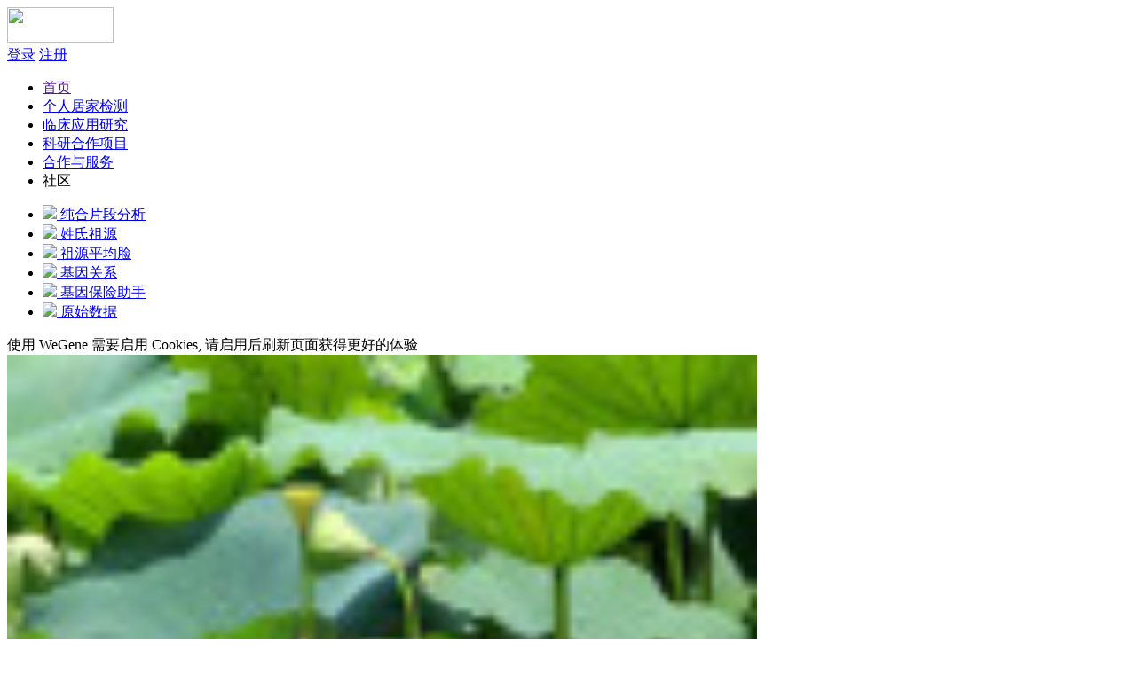

--- FILE ---
content_type: text/html; charset=UTF-8
request_url: https://mirror.wegene.com/people/rebecca222
body_size: 13110
content:
<!DOCTYPE html>
<html>
<head>
<meta content="text/html;charset=utf-8" http-equiv="Content-Type" />
<meta content="width=device-width,initial-scale=1,minimum-scale=1,maximum-scale=1,user-scalable=no,viewport-fit=cover" name="viewport" />
<meta http-equiv="X-UA-Compatible" content="IE=edge,Chrome=1" />
<meta name="renderer" content="webkit" />
<meta name="applicable-device" content="pc,mobile" />
<title>rebecca222 的个人主页 - WeGene 微基因 - 专注个人基因组检测与分析</title>
<meta name="keywords" content="尼安德特人,基因,祖源,基因检测,基因解读,基因测序,遗传基因,基因体检,基因与健康,23andme" />
<meta name="description" content="微基因是一个提供个人基因检测、临床应用研究和科研合作的综合平台，提供祖源溯源，遗传疾病，健康预测，运动基因，营养代谢，药物指南、心理特质、皮肤特性、生活指导等全面数据分析。
"  />
<base href="https://mirror.wegene.com/" /><!--[if IE]></base><![endif]-->
<link href="https://mirror.wegene.com/static/dist/img/favicon.ico?v=20251230" rel="shortcut icon" type="image/x-icon" />
<link rel="stylesheet" type="text/css" href="https://mirror.wegene.com/static/dist/css/bootstrap.css?v=20251230" />
<link rel="stylesheet" type="text/css" href="https://mirror.wegene.com/static/dist/css/icon.css?v=20251230" />
<link rel="stylesheet" type="text/css" href="https://mirror.wegene.com/static/dist/css/pc/all.css?v=20251230" />

<link href="https://mirror.wegene.com/static/js/plug_module/style.css?v=20251230" rel="stylesheet" type="text/css" />
<link href="https://mirror.wegene.com/static/dist/css/user.css?v=20251230" rel="stylesheet" type="text/css" />
<link href="https://mirror.wegene.com/static/dist/css/pc/model/community_new.css?v=20251230" rel="stylesheet" type="text/css" />


<link rel="stylesheet" type="text/css" href="https://mirror.wegene.com/static/dist/css/pc/responsive.css?v=20251230" />

<script src="https://mirror.wegene.com/static/js/polyfill/polyfill.min.js"></script>

<script type="text/javascript">
	var G_POST_HASH = "";
	var G_INDEX_SCRIPT = "";
	var G_SITE_NAME = "WeGene 微基因 - 专注个人基因组检测与分析";
	var G_BASE_URL = "https://mirror.wegene.com";
	var G_BASE_URL_NON_CDN = "https://mirror.wegene.com";
	var G_STATIC_URL = "https://mirror.wegene.com/static";
	var G_UPLOAD_URL = "https://uploads-cdn.wegene.com";
	var G_USER_ID = "";
	var G_USER_NAME = decodeURIComponent("");
	var G_YSF_TOKEN = '';
	var G_USER_EMAIL = "";
	var G_USER_MOBILE = "";
	var G_MOBILE_COUNTRY_CODE = "";
	var G_MOBILE_VALID = "";
	var G_EMAIL_VALID = "";
	var G_PERMISSION = "";
	var G_MODERATOR = "";
	var G_MASTER_ID = "";
	var G_MASTER_REPORT_FORMAT = "";
	var G_MASTER_REPORT_NAME = decodeURIComponent("");
	var G_MASTER_REPORT_BASIC_LOCKED = false;
	var G_APP = "people";

	var G_IS_WEGENE_DATA = 0;

	var G_UPLOAD_ENABLE = "N";
	var G_CAN_CREATE_TOPIC = "";
	var G_CAN_PUBLISH_COMMENT = "0";
	var G_IS_DEV = G_BASE_URL.indexOf('https') == -1;
	var G_IS_APP = navigator.userAgent.match('WeGeneApp') != null;

	
	var G_RESEARCH = '';
	var G_COOKIE_PREFIX = "com_wegene_";
	var G_COOKIE_DOMAIN = ".wegene.com";
	var G_VERSION_BUILD = "20251230";

	var G_PACKAGE_SCOPE = false;

	var G_FEATURE_SCOPE = false;

	var G_REPORT_MODE = "";

	var G_CUSTOMER_SERVICE_TIME = "工作日 9:30-21:00；节假日 9:30-12:00、14:00-18:30";

	var G_TENCENT_CAPTCHA_APP_ID = "194709002";
</script>

<script type="text/javascript" src="https://mirror.wegene.com/static/js/vue.min.js"></script>
<script src="https://mirror.wegene.com/static/js/jquery.2.js?v=20251230" type="text/javascript"></script>
<script src="https://mirror.wegene.com/static/js/jquery.form.js?v=20251230" type="text/javascript"></script>
<script src="https://mirror.wegene.com/static/js/plug_module/plug-in_module.js?v=20220909?v=20251230" type="text/javascript"></script>
<script src="https://mirror.wegene.com/static/js/aws.js?v=20251230" type="text/javascript"></script>
<script src="https://mirror.wegene.com/static/js/aw_template.js?v=20251230" type="text/javascript"></script>
<script src="https://mirror.wegene.com/static/js/app.js?v=20251230" type="text/javascript"></script>

<script type="text/javascript" src="https://mirror.wegene.com/static/js/url-parse.min.js"></script>

<script type="text/javascript" src="https://turing.captcha.qcloud.com/TCaptcha.js"></script>
<script type="text/javascript" src="https://mirror.wegene.com/static/js/tencentCaptcha.js"></script>

<!--[if lte IE 8]>
	<script type="text/javascript" src="https://mirror.wegene.com/static/js/respond.js"></script>
<![endif]-->

<script type="text/javascript">
// Cookie State Check
$(document).ready(function () {
	if (navigator.cookieEnabled)
	{
		if (!$.cookie('WEGENE_BOOTSTRAP_COOKIE_TEST'))
		{
			$.cookie('WEGENE_BOOTSTRAP_COOKIE_TEST', 1, { path: '/' });
		}

		if (!$.cookie('WEGENE_BOOTSTRAP_COOKIE_TEST'))
		{
			$('#disabled-cookie').show();
		}

		$.removeCookie('WEGENE_BOOTSTRAP_COOKIE_TEST', { path: '/' });
	}
	else
	{
		$('#disabled-cookie').show();
	}

	// 设置全局通知
	$.get(G_BASE_URL + '/apx/marketing/get_top_notice').then(res => {
		var now = new Date().getTime()
		if (res.rsm.enabled && res.rsm.notice && now >= (res.rsm.start_time * 1000) && now <= (res.rsm.end_time * 1000)) {
			$('.top-notice .container').html(res.rsm.notice);
			$('.top-notice').removeClass('hide');
		}
	});
});
</script>

</head>
<noscript unselectable="on" id="noscript">
	<div class="disabled-js text-center">
		<div class="container">
			<div class="col-md-12">
				<p>使用本网站需要启用 JavaScript, 请启用后刷新页面获得更好的体验</p>
			</div>
		</div>
	</div>
</noscript>


<body>
	<!-- DO NOT REMOVE -->
	<div id="aw-ajax-box" class="aw-ajax-box"></div>

	<div class="global-tips top-notice hide">
		<div class="container text-center"></div>
	</div>

	
	
	<!--header -->
	<div class="header hidden-xs ">
		<div class="container">
			<div class="row">
				<div class="col-sm-12">
					<a href="" class="logo pull-left"><img src="https://mirror.wegene.com/static/dist/svg/logo.svg" width="120" height="40" /></a>

										<!-- 用户栏 -->
					<div class="aw-user-nav  active">
						<!-- 登录&注册栏 -->
												<div class="wrap">
							<a  href="https://mirror.wegene.com/account/login/" class="btn-login">登录</a>
							<a  href="https://mirror.wegene.com/account/register/" class="btn-register">注册</a>
						</div>
												<!-- end 登录&注册栏 -->
					</div>
					
					<!-- 搜索框 -->
					
					<!-- 导航栏 -->
					<div class="top-nav-bar ">
						<ul>
														<li><a href="">首页</a></li>
							<li><a  href="https://mirror.wegene.com/shop/">个人居家检测</a></li>
							<li><a  href="https://mirror.wegene.com/home/clinical/">临床应用研究</a></li>
							<li><a  href="https://mirror.wegene.com/home/science/">科研合作项目</a></li>
							<li><a  href="https://mirror.wegene.com/home/cooperate/">合作与服务</a></li>
							<li class="community"><a data-url="explore/?category=1">社区</a></li>
													</ul>
					</div>
				</div>
			</div>
		</div>
		<div class="nav-toggle">
			<div class="toggle" data-toggle="research">
				<ul>
					<li>
                        <a  href="https://mirror.wegene.com/roh/">
                            <img width="24" src="https://mirror.wegene.com/static/dist/svg/1.svg" /> 纯合片段分析
                        </a>
                    </li>
                    <li>
                        <a  href="https://mirror.wegene.com/ancestry/explore_surname/">
                            <img width="24" src="https://mirror.wegene.com/static/dist/svg/2.svg" /> 姓氏祖源
                        </a>
                    </li>
                    <li>
                        <a  href="https://mirror.wegene.com/research/face/">
                            <img width="24" src="https://mirror.wegene.com/static/dist/svg/3.svg" /> 祖源平均脸
                        </a>
                    </li>
                    <li>
                        <a  href="https://mirror.wegene.com/dna_family/">
                            <img width="24" src="https://mirror.wegene.com/static/dist/svg/4.svg" /> 基因关系
                        </a>
                    </li>
                    <li>
                        <a  href="https://mirror.wegene.com/report2/insurance/">
                            <img width="24" src="https://mirror.wegene.com/static/dist/svg/5.svg" /> 基因保险助手
                        </a>
                    </li>
                    <li>
                        <a  href="https://mirror.wegene.com/report/raw/">
                            <img width="24" src="https://mirror.wegene.com/static/dist/svg/6.svg" /> 原始数据
                        </a>
                    </li>
				</ul>
			</div>
		</div>
	</div>
	<!-- end header -->

	<div class="aw-tips-bar hide" id="disabled-cookie">
		<div class="container text-center">
			<div class="row">
				<div class="col-md-12">
					使用 WeGene 需要启用 Cookies, 请启用后刷新页面获得更好的体验
				</div>
			</div>
		</div>
	</div>

	
	
<div id="app" v-cloak>
    <div class="aw-container-wrap people">
        <div class="container">
            <div class="row">
                <div class="aw-content-wrap clearfix">
                    <div class="col-sm-12 col-md-9 aw-main-content">
                        <div class="mod user-info padding-0">
                            <div class="mod-head margin-bottom-30 relative">
                                <div class="user-bg">
                                    <img height="845px" width="845px" src="https://uploads-cdn.wegene.com/avatar/000/09/10/18_avatar_max.jpg?v=8165">
                                </div>
                                <div class="mask">
                                </div>
                                                                <div class="portrait-info clearfix">
                                    <div class="img text-center border-radius-50">
                                        <img class="border-radius-50" src="https://uploads-cdn.wegene.com/avatar/000/09/10/18_avatar_max.jpg?v=8165" />
                                                                            </div>
                                    <div class="content">
                                        <span class="font-size-20 color-fff user-name">
                                            rebecca222                                        </span>
                                                                                <span class="sex-tag">
                                            <i class="icon icon-male"></i>
                                        </span>
                                                                                                                        &nbsp;<span class="level-tag">Lv. 5</span>
                                                                                <div class="color-999 margin-top-25">
                                            <p class="font-size-12 ">
                                                好奇害死猫                                                <span v-if="userOpenInfo" class="color-999 pull-right">最近登录IP：{{ userOpenInfo.ip_string }}</span>
                                            </p>
                                                                                    </div>
                                    </div>
                                </div>
                            </div>
                            <div class="mod-body">
                                <div class="content">
                                    <template v-if="userOpenInfo != null">
                                        <span v-if="isUserSelf" class="tooltips margin-0 pull-right" onclick="AWS.dialog('tips', {title: '关联报告', message: '每份 WeGene 报告包含的信息都是唯一的，改变关联的报告，您在个人主页中展示的遗传、祖源、家族信息也会随之改变。'});">?</span>
                                        <div class="title" v-if="isUserSelf">
                                            关联报告：
                                            <div class="dropdown-wrap inline-block">
                                                <a class="user-name color-666" data-toggle="dropdown">{{userOpenInfo.genomes_list[userOpenInfo.current_unique_id].name}} <i class="icon icon-down-s color-999"></i></a>
                                                <div class="aw-dropdown">
                                                    <ul class="aw-dropdown-list">
                                                        <li @click="changeOpenInfo(item)" v-for="(item, index) in userOpenInfo.genomes_list">{{item.name}}</li>
                                                    </ul>
                                                </div>
                                            </div>
                                        </div>
                                        <template v-if="userOpenInfo.enable_ancestry">
                                            <ul class="show-info">
                                                <li>
                                                    <span class="font-size-16-bold">祖源信息</span>
                                                    <div v-if="isUserSelf"><a @click="toggleOpenAncestryInfo" class="font-size-14">不向他人展示</a></div>
                                                </li>
                                                <li>
                                                    Y单倍群
                                                    <div>
                                                        <b>{{userOpenInfo.haplogroup.y != undefined && userOpenInfo.haplogroup.y.haplogroup ? userOpenInfo.haplogroup.y.haplogroup : '未知'}}</b>
                                                    </div>
                                                </li>
                                                <li>
                                                    MT单倍群
                                                    <div><b>{{userOpenInfo.haplogroup.mt.haplogroup}}</b></div>
                                                </li>
                                                <li>
                                                    祖源成分
                                                    <div>{{getAncestry()}}</div>
                                                </li>
                                            </ul>
                                        </template>
                                        <div v-else-if="isUserSelf" class="show-info padding-30 text-center">
                                            <a @click="toggleOpenAncestryInfo"><i class="icon icon-add"></i> 向他人展示祖源信息</a>
                                        </div>

                                        <template>
                                            <ul class="show-info" v-if="(isUserSelf && userOpenInfo.heredity_cases.length > 0) || (!isUserSelf && userOpenInfo.heredity_cases_results.length > 0)">
                                                <li>
                                                    <span class="font-size-16-bold">遗传特征</span>
                                                    <div v-if="isUserSelf && userOpenInfo.heredity_cases.length > 0"><a class="font-size-14" @click="closeReportInfo">不向他人展示</a> <a @click="toggleReportInfo">更改</a></div>
                                                </li>
                                                <li style="width: auto;">
                                                    <template v-if="isUserSelf && userOpenInfo.heredity_cases.length > 0">
                                                        <div class="tag-list">
                                                            <span v-for="item in userOpenInfo.heredity_cases">{{getCaseResult(item)}}</span>
                                                        </div>
                                                    </template>
                                                    <template v-else-if="!isUserSelf && userOpenInfo.heredity_cases_results.length > 0">
                                                        <div class="tag-list">
                                                            <span v-for="item in userOpenInfo.heredity_cases_results">{{item.result}}</span>
                                                        </div>
                                                    </template>
                                                </li>
                                            </ul>
                                            <div v-if="isUserSelf && userOpenInfo.heredity_cases.length == 0" class="show-info padding-30 text-center">
                                                <a @click="toggleReportInfo"><i class="icon icon-add"></i> 向他人展示遗传特征</a>
                                            </div>
                                        </template>

                                        <template v-if="userOpenInfo.enable_surname">
                                            <ul class="show-info">
                                                <li>
                                                    <span class="font-size-16-bold">家族信息</span>
                                                    <div v-if="isUserSelf"><a class="font-size-14" @click="toggleOpenSurnameInfo">不向他人展示</a></div>
                                                </li>
                                                <li>
                                                    姓氏
                                                    <div><b>{{userOpenInfo.surname.surname}}</b></div>
                                                </li>
                                                <li>
                                                    民族
                                                    <div><b>{{userOpenInfo.surname.population}}</b></div>
                                                </li>
                                                <li>
                                                    祖籍地
                                                    <div><b>{{userOpenInfo.surname.native_province}}{{userOpenInfo.surname.native_city}}</b></div>
                                                </li>
                                                <li>
                                                    现居地
                                                    <div><b>{{userOpenInfo.surname.live_province}}{{userOpenInfo.surname.live_city}}</b></div>
                                                </li>
                                            </ul>
                                        </template>
                                        <div v-else-if="isUserSelf" class="show-info padding-30 text-center">
                                            <a @click="toggleOpenSurnameInfo"><i class="icon icon-add"></i> 向他人展示家族信息</a>
                                        </div>
                                    </template>
                                </div>
                            </div>
                        </div>
                        <div class="mod aw-content-list padding-top-10">
                            <div class="mod-body">
                                <div class="setting-tabs text-center margin-0 mobile">
                                    <ul class="">
                                        <li class="active"><a href="#ancestry_story" id="page_ancestry_story" data-toggle="tab">祖源故事 (0)</a></li>
                                        <li><a href="#questions" id="page_questions" data-toggle="tab">发起 (2)</a></li>
                                        <li><a href="#crowdsourcing" id="page_crowdsourcing" data-toggle="tab">微解读 (0)</a></li>
                                        <li><a href="#answers" id="page_answers" data-toggle="tab">回复 (1)</a></li>
                                        <li><a href="#focus" id="page_focus" data-toggle="tab">关注 (4)</a></li>
                                        <li><a href="#followed" id="page_followed" data-toggle="tab">被关注 (1)</a></li>
                                        <li><a href="#topic" id="page_topic" data-toggle="tab">小组 (5)</a></li>
                                    </ul>
                                </div>
                                <div class="tab-content">
                                    <div class="tab-pane active" id="ancestry_story">
                                        <div class="mod-body">
                                            <div class="ancestry-similarity margin-top-20">
                                                <ul class="story-list" id="contents_user_ancestry_story">

                                                </ul>
                                            </div>
                                        </div>
                                        <div class="mod-footer">
                                            <!-- 加载更多内容 -->
                                            <a class="load-more-content margin-top-30" id="bp_user_ancestry_story_more">
                                                <span>更多</span>
                                            </a>
                                        </div>
                                    </div>
                                    <div class="tab-pane" id="questions">
                                        <div class="mod-body aw-common-list">
                                            <div class="margin-top-20" id="contents_user_actions_questions"></div>
                                        </div>
                                        <div class="mod-footer">
                                            <!-- 加载更多内容 -->
                                            <a class="load-more-content margin-top-30" id="bp_user_actions_questions_more">
                                                <span>更多</span>
                                            </a>
                                            <!-- end 加载更多内容 -->
                                        </div>
                                    </div>
                                    <div class="tab-pane" id="crowdsourcing">
                                        <div class="mod-body crowdsourcing-list">
                                            <div class="item" v-for="item in list">
                                                <!-- 普通版&专业版审核通过 -->
                                                <a @click="go('crowdsourcing/details/' + item.id)" v-if="item.status == '' || item.status == 'online'">
                                                    <div class="content">
                                                        <h3 v-html="item.title"></h3>
                                                        <div class="meta">
                                                            <span v-if="item.user">{{item.user.user_name}}</span> •
                                                            <span><b class="color-orange">{{item.upvote_sum}}</b> 人觉得准</span>
                                                        </div>
                                                        <div class="drug-list">
                                                            <span v-if="item.is_pro == 1" class="pro">Pro</span>
                                                            <span><i class="icon" :class="'icon-' + iconMap[categoryList[item.category]]"></i> {{categoryList[item.category]}}</span>
                                                        </div>
                                                    </div>
                                                    <div class="img">
                                                        <img v-if="item.is_pro == 0" :src="uploadUrl + '/crowdsourcing/' + item.id + '.jpg'" />
                                                        <img v-else :src="uploadUrl + '/crowdsourcing/' + item.weapp_id + '.jpg'" />
                                                    </div>
                                                </a>
                                                <!-- 专业版审核中 -->
                                                <a @click="go('crowdsourcing/details/' + item.id)" v-else-if="item.status == 'auditing'">
                                                    <div class="content">
                                                        <h3>{{item.title}}</h3>
                                                        <div class="meta">
                                                            <span v-if="item.user">{{item.user.user_name}}</span> •
                                                            <span><b class="color-orange">审核中...</b></span>
                                                        </div>
                                                        <div class="drug-list">
                                                            <span v-if="item.is_pro == 1" class="pro">Pro</span>
                                                            <span><i class="icon" :class="'icon-' + iconMap[categoryList[item.category]]"></i> {{categoryList[item.category]}}</span>
                                                        </div>
                                                    </div>
                                                    <div class="img">
                                                        <img v-if="item.is_pro == 0" :src="uploadUrl + '/crowdsourcing/' + item.id + '.jpg'" />
                                                        <img v-else :src="uploadUrl + '/crowdsourcing/' + item.weapp_id + '.jpg'" />
                                                    </div>
                                                </a>
                                                <!-- 专业版其他状态 -->
                                                <a v-else @click="go('weapp/building/' + item.weapp_id)">
                                                    <div class="content">
                                                        <h3>{{item.title}}</h3>
                                                        <div class="meta">
                                                            <span v-if="item.user">{{item.user.user_name}}</span> •
                                                            <span v-if="item.status == '' || item.status == 'online'"><b class="color-orange">{{item.upvote_sum}}</b> 人觉得准</span>
                                                            <span class="color-orange" v-else>{{statusMap[item.status]}}...</span>
                                                        </div>
                                                        <div class="drug-list">
                                                            <span v-if="item.is_pro == 1" class="pro">Pro</span>
                                                            <span><i class="icon icon-ear"></i> {{item.category}}</span>
                                                        </div>
                                                    </div>
                                                    <div class="img">
                                                        <img v-if="item.is_pro == 0" :src="uploadUrl + '/crowdsourcing/' + item.id + '.jpg'" />
                                                        <img v-else :src="uploadUrl + '/crowdsourcing/' + item.weapp_id + '.jpg'" />
                                                    </div>
                                                </a>
                                            </div>
                                            <div v-if="list.length == 0" class="margin-top-20">
                                                <p style="padding: 15px 0;text-align: center;">没有内容</p>
                                            </div>
                                        </div>
                                        <div class="mod-footer margin-top-30">
                                            <!-- 加载更多内容 -->
                                            <a v-if="loadMoreFlag" @click="loadMore()" class="load-more-content">更多</a>
                                            <div class="text-center color-999" v-else>没有更多了</div>
                                        </div>
                                    </div>
                                    <div class="tab-pane" id="answers">
                                        <div class="mod-body aw-question-list">
                                            <div class="margin-top-20" id="contents_user_actions_answers"></div>
                                        </div>
                                        <div class="mod-footer">
                                            <!-- 加载更多内容 -->
                                            <a class="load-more-content margin-top-30" id="bp_user_actions_answers_more">
                                                <span>更多</span>
                                            </a>
                                            <!-- end 加载更多内容 -->
                                        </div>
                                    </div>
                                    <div class="tab-pane" id="focus">
                                        <div class="mod-body">
                                            <div id="contents_user_follows" class="aw-common-list margin-top-20 clearfix"></div>
                                        </div>
                                        <div class="mod-footer">
                                            <!-- 加载更多内容 -->
                                            <a class="load-more-content margin-top-30" id="bp_user_follows_more">
                                                <span>更多</span>
                                            </a>
                                            <!-- end 加载更多内容 -->
                                        </div>
                                    </div>

                                    <div class="tab-pane" id="followed">
                                        <div class="mod-body">
                                            <ul class="aw-common-list margin-top-20 clearfix" id="contents_user_fans"></ul>
                                        </div>
                                        <div class="mod-footer">
                                            <!-- 加载更多内容 -->
                                            <a class="load-more-content margin-top-30" id="bp_user_fans_more">
                                                <span>更多</span>
                                            </a>
                                            <!-- end 加载更多内容 -->
                                        </div>
                                    </div>

                                    <div class="tab-pane" id="topic">
                                        <div class="mod-body">
                                            <ul id="contents_user_topics" class="aw-common-list margin-top-20 clearfix"></ul>
                                        </div>
                                        <div class="mod-footer">
                                            <!-- 加载更多内容 -->
                                            <a class="load-more-content margin-top-30" id="bp_user_topics_more">
                                                <span>更多</span>
                                            </a>
                                            <!-- end 加载更多内容 -->
                                        </div>
                                    </div>
                                </div>
                            </div>
                        </div>
                    </div>

                    <!-- 侧边栏 -->
                    <div class="col-sm-12 col-md-3 aw-side-bar">
                        <div class="mod aw-profile-box text-center hidden-xs">
                            <div class="mod-body">
                                <div class="text-center clearfix">
                                                                    </div>
                                <hr />
                                <ul class="clearfix">
                                    <li>
                                        <span class="font-size-16-bold">0</span><br/>
                                        被赞
                                    </li>
                                    <li>
                                        <span class="font-size-16-bold">4</span><br/>
                                        关注
                                    </li>
                                    <li>
                                        <span class="font-size-16-bold">1</span><br/>
                                        被关注
                                    </li>
                                </ul>

                                                            </div>
                        </div>

            			<div class="mod medal-list">
                            <div class="mod-head">
                                <h3>勋章</h3>
                            </div>
            				<div class="mod-body">
                                <ul class="clearfix" v-if="medalsList">
                                    <li v-for="item in medalsList">
                                        <img :src="staticUrl + '/dist/new/common/medal2/' + item.info.uuid + '.png'" />
                                    </li>
                                </ul>
                                <div class="text-center margin-bottom-20" v-else>
                                    暂无勋章
                                </div>
		                        <a  href="https://mirror.wegene.com/medal/91018">查看全部勋章</a>
                            </div>
                        </div>
	                </div>
                    <!-- end 侧边栏 -->
                </div>
            </div>
        </div>
    </div>

    <div class="modal fade alert-box people-report-share hide" v-if="isUserSelf && userOpenInfo != null">
		<div class="modal-dialog">
			<div class="modal-content">
				<div class="modal-header">
					<h3 class="modal-title text-center" id="myModalLabel">选择至多 3 项遗传特征</h3>
				</div>
				<div class="modal-body">
                    <div class="tag-list margin-top-20">
                        <span :class="{active: selectTagList.indexOf(item.caseid) != -1}" @click="selectTag(item.caseid)" v-for="item in userOpenInfo.heredity_cases_results">
                            {{item.result}}
                        </span>
                    </div>
                    <div class="text-center margin-top-30">
                        <a @click="submitUserReportShare" :class="{disabled: isSubmiting || !canSubmit}" class="btn btn-primary">确定</a>
                    </div>
                </div>
			</div>
		</div>
		<a type="button" class="close icon icon-delete" data-dismiss="modal" aria-hidden="true"></a>
	</div>
</div>

<script type="text/javascript" src="https://mirror.wegene.com/static/js/app/people.js"></script>

<script type="text/javascript">
    var PEOPLE_USER_ID = '91018';
    var UPLOAD_URL = 'https://uploads-cdn.wegene.com';
    var CATEGORY = {"recommend":{"name":"\u63a8\u8350","children":[],"type":"recommend"},"all":{"name":"\u5168\u90e8","children":{"all":"\u5168\u90e8","ancestry":"\u7956\u6e90\u5206\u6790","genefit":"\u8fd0\u52a8\u57fa\u56e0","metabolism":"\u8425\u517b\u4ee3\u8c22","disease":"\u9057\u4f20\u6027\u75be\u75c5","risk":"\u5065\u5eb7\u98ce\u9669","drug":"\u836f\u7269\u6307\u5357","traits":"\u9057\u4f20\u7279\u5f81","skin":"\u76ae\u80a4\u7279\u6027","infection_risk":"\u611f\u67d3\u6297\u6027","psychology":"\u5fc3\u7406\u7279\u8d28","genetic_tendency":"\u9057\u4f20\u503e\u5411","dietary_preference":"\u996e\u98df\u504f\u597d","lifestyle":"\u751f\u6d3b\u6307\u5bfc"},"type":"all"},"weapp":{"name":"\u4e13\u4e1a\u7248","children":{"all":"\u5168\u90e8","free":"\u514d\u8d39","cost":"\u4ed8\u8d39","ancestry":"\u7956\u6e90\u5206\u6790","genefit":"\u8fd0\u52a8\u57fa\u56e0","metabolism":"\u8425\u517b\u4ee3\u8c22","disease":"\u9057\u4f20\u6027\u75be\u75c5","risk":"\u5065\u5eb7\u98ce\u9669","drug":"\u836f\u7269\u6307\u5357","traits":"\u9057\u4f20\u7279\u5f81","skin":"\u76ae\u80a4\u7279\u6027","infection_risk":"\u611f\u67d3\u6297\u6027","psychology":"\u5fc3\u7406\u7279\u8d28","genetic_tendency":"\u9057\u4f20\u503e\u5411","dietary_preference":"\u996e\u98df\u504f\u597d","lifestyle":"\u751f\u6d3b\u6307\u5bfc"},"type":"weapp"},"topics":{"name":"\u4e13\u9898","children":{"13":"\u57fa\u56e0\u548c\u4e24\u6027\u5173\u7cfb\u7684\u795e\u5947\u5173\u8054","14":"\u8840\u578b\u7cfb\u7edf\uff1a\u4e0d\u6b62ABO","3":"\u6bcf\u4e2a\u4eba\u5fc3\u4e2d\u90fd\u6709\u5ea7\u65ad\u80cc\u5c71","4":"\u8fd9\u4e9b\u57fa\u56e0\u4e0e\u76f8\u8c8c\u6709\u5173","5":"\u4f60\u5fc3\u4e2d\u6709\u6ca1\u6709\u597d\u5947\u5b9d\u5b9d\uff1f","6":"\u8fd9\u4e9b\u57fa\u56e0\u4e0e\u5b66\u4e60\u80fd\u529b\u6709\u5173","1":"\u8870\u8001\u4e0e\u5bff\u547d","8":"G-find\u5fae\u89e3\u8bfb\u5f81\u96c6\u5927\u8d5b\u4f5c\u54c1\u96c6","9":"\u6ca1\u4e8b\u53ef\u4ee5\u591a\u8bfb\u4e66","10":"G-find\u5fae\u89e3\u8bfb2.0\u4f5c\u54c1\u96c6","11":"\u60f3\u8ddf\u963f\u7518\u4e00\u6837\u4e00\u76f4\u8dd1\u4e0b\u53bb","12":"\u4eba\u7c7b\u4e0e\u75c5\u6bd2\u7684\u90a3\u4e9b\u6069\u6028\u60c5\u4ec7","2":"\u4f60\u9002\u5408\u5403\u9762\u98df\u5417\uff1f","7":"\u90a3\u4e9b\u5e74\u51cf\u4e0d\u4e0b\u6765\u7684\u80a5"},"type":"topics"}};
    var app = new Vue({
        el: '#app',
        data: function ()  {
            return {
                baseUrl: G_BASE_URL,
                staticUrl: G_STATIC_URL,
                pageNum: 1,
                loadMoreFlag: true,
                uploadUrl: UPLOAD_URL,
                category: CATEGORY,
                categoryList: {},
                medalsList: '',
                statusMap: {
                    'auditing': '审核中',
                    'offline': '已下线',
                    'building': '构建中',
                    'rejected': '审核未通过'
                },
                iconMap: {
                    '祖源分析': 'monkey',
                    '营养代谢': 'absorb',
                    '健康风险': 'beat',
                    '遗传性疾病': 'hear',
                    '遗传特征': 'ear',
                    '运动基因': 'run',
                    '药物指南': 'drugs'
                },
                list: [],
                isUserSelf: false,
                userOpenInfo: null,
                selectTagList: [],
                isSubmiting: false
            }
        },
        created: function () {
            var _this = this;

            this.categoryList = this.category['all'].children;

            AWS.loading('show', true);

            $.post(G_BASE_URL + '/people/ajax/get_user_open_info_by_uid/', {
                uid: PEOPLE_USER_ID
            }, function (result) {
                AWS.loading('hide', true);
                if (result.errno == 1) {
                    _this.userOpenInfo = result.rsm.open_info;
                    _this.isUserSelf = result.rsm.is_user_self;
                    if (result.rsm.open_info != null && _this.isUserSelf) {
                        _this.selectTagList = AWS.deepClone(result.rsm.open_info.heredity_cases);
                    }
                }
            }, 'json');

            $.get(G_BASE_URL + '/crowdsourcing/ajax/get_list/?page=' + this.pageNum + '&type=user&uid=' + PEOPLE_USER_ID, function (result) {
                if (result.errno == 1) {
                    _this.list = result.rsm.list;
                }
            }, 'json');

            // 勋章列表
            $.post(G_BASE_URL + '/medal/ajax/get_medals_top_list/', {
                uid: PEOPLE_USER_ID
            }, function (result) {
                if (result.errno == 1) {
                    _this.medalsList = result.rsm;
                }
            }, 'json');
        },
        computed: {
            canSubmit: function () {
                if (this.selectTagList.length > 0 &&  this.selectTagList.length <= 3) {
                    return true;
                } else {
                    return false;
                }
            }
        },
        methods: {
            getCaseResult: function (caseid) {
                for (var i = 0; i < this.userOpenInfo.heredity_cases_results.length; i++) {
                    if (this.userOpenInfo.heredity_cases_results[i].caseid == caseid) {
                        return this.userOpenInfo.heredity_cases_results[i].result;
                    }
                }
            },
            selectTag: function (caseid) {
                if (this.selectTagList.indexOf(caseid) == -1) {
                    if (this.selectTagList.length < 3) {
                        this.selectTagList.push(caseid);
                    }
                } else {
                    this.selectTagList.splice(this.selectTagList.indexOf(caseid), 1)
                }
            },
            submitUserReportShare: function () {
                var _this = this;
                this.isSubmiting = true;
                AWS.loading('show');
                $.post(G_BASE_URL + '/account/ajax/set_user_open_info_heredity_cases/', {
                    heredity_cases: this.selectTagList
                }, function (result) {
                    if (result.errno == 1) {
                        window.location.reload();
                    } else {
                        _this.isSubmiting = false;
                        AWS.loading('hide');
                    }
                }, 'json');
            },
            closeReportInfo: function () {
                this.selectTagList = [];
                this.submitUserReportShare();
            },
            toggleReportInfo: function () {
                if (this.userOpenInfo.heredity_cases_results.length == 0) {
                    AWS.alert('当前功能暂不对本报告开放');
                } else {
                    $(".modal").modal('show');
                }
            },
            changeOpenInfo: function (data) {
                if (data.unique_id == this.userOpenInfo.current_unique_id) {
                    return false;
                }

                AWS.loading('show', true);

                $.post(G_BASE_URL + '/account/ajax/update_user_open_info_unique_id/', {
                    unique_id: data.unique_id
                }, function (result) {
                    if (result.errno == 1) {
                        window.location.reload();
                    }
                }, 'json');
            },
            toggleOpenSurnameInfo: function () {
                // 判断社会信息是否完善
                if (this.userOpenInfo.is_surname_full) {
                    AWS.loading('show', true);
                    $.post(G_BASE_URL + '/account/ajax/set_user_open_info_surname/', {
                        is_open_surname: this.userOpenInfo.enable_surname ? 0 : 1
                    }, function (result) {
                        if (result.errno == 1) {
                            window.location.reload();
                        }
                    }, 'json');
                } else {
                    AWS.dialog('ancestrySimilarity', {
                        form_type: 'open_surname',
                        unique_id: "",
                        population: "",
                        surname: "",
                        native_province: "",
                        native_city: "",
                        live_province: "",
                        live_city: ""
                    });
                }
            },
            toggleOpenAncestryInfo: function () {
                AWS.loading('show', true);

                $.post(G_BASE_URL + '/account/ajax/set_user_open_info_ancestry/', {
                    is_open_ancestry: this.userOpenInfo.enable_ancestry ? 0 : 1
                }, function (result) {
                    if (result.errno == 1) {
                        window.location.reload();
                    }
                }, 'json');
            },
            getAncestry: function () {
                var config_nation = {
                    // start 中华民族
                    han_southern: {
                        parent_block: 'chinese_nation',
                        parent_block_name: '中华民族',
                        key: 'han_southern',
                        name: '南方汉族',
                        icon: 'a-han_southern',
                        positionLeft: '443',
                        positionTop: '357',
                        fontSize: '166',
                        width: '209',
                        height: '166'
                    },
                    han_northern: {
                        parent_block: 'chinese_nation',
                        parent_block_name: '中华民族',
                        key: 'han_northern',
                        name: '北方汉族',
                        icon: 'a-han_northern',
                        positionLeft: '497',
                        positionTop: '208',
                        fontSize: '214',
                        width: '246',
                        height: '214'
                    },
                    dai: {
                        parent_block: 'chinese_nation',
                        parent_block_name: '中华民族',
                        key: 'dai',
                        name: '傣族',
                        icon: 'a-dai',
                        positionLeft: '312',
                        positionTop: '396',
                        fontSize: '31',
                        width: '43',
                        height: '31'
                    },
                    tungus: {
                        parent_block: 'chinese_nation',
                        parent_block_name: '中华民族',
                        key: 'tungus',
                        name: '通古斯族群',
                        icon: 'a-tungus',
                        positionLeft: '576',
                        positionTop: '134',
                        fontSize: '155',
                        width: '127',
                        height: '155',
                        tips: '包括锡伯族、鄂伦春族和赫哲族等'
                    },
                    lahu: {
                        parent_block: 'chinese_nation',
                        parent_block_name: '中华民族',
                        key: 'lahu',
                        name: '拉祜族',
                        icon: 'a-lahu',
                        positionLeft: '298',
                        positionTop: '414',
                        fontSize: '31',
                        width: '39',
                        height: '31'
                    },
                    she: {
                        parent_block: 'chinese_nation',
                        parent_block_name: '中华民族',
                        key: 'she',
                        name: '畲族',
                        icon: 'a-she',
                        positionLeft: '531',
                        positionTop: '343',
                        fontSize: '60',
                        width: '41',
                        height: '60'
                    },
                    miao_yao: {
                        parent_block: 'chinese_nation',
                        parent_block_name: '中华民族',
                        key: 'miao_yao',
                        name: '苗瑶语族群',
                        icon: 'a-miao_yao',
                        positionLeft: '375',
                        positionTop: '359',
                        fontSize: '74',
                        width: '66',
                        height: '74'
                    },
                    mongolian: {
                        parent_block: 'chinese_nation',
                        parent_block_name: '中华民族',
                        key: 'mongolian',
                        name: '蒙古语族群',
                        icon: 'a-mongola',
                        positionLeft: '395',
                        positionTop: '150',
                        fontSize: '191',
                        width: '353',
                        height: '191',
                        tips: '包括蒙古族、达斡尔族和土族等'
                    },
                    uygur: {
                        parent_block: 'chinese_nation',
                        parent_block_name: '中华民族',
                        key: 'uygur',
                        name: '维吾尔族',
                        icon: 'a-uygur',
                        positionLeft: '178',
                        positionTop: '152',
                        fontSize: '157',
                        width: '249',
                        height: '157'
                    },
                    tibetan: {
                        parent_block: 'chinese_nation',
                        parent_block_name: '中华民族',
                        key: 'tibetan',
                        name: '藏族',
                        icon: 'a-tibetan',
                        positionLeft: '235',
                        positionTop: '274',
                        fontSize: '178',
                        width: '263',
                        height: '178'
                    },
                    gaoshan: {
                        parent_block: 'chinese_nation',
                        parent_block_name: '中华民族',
                        key: 'gaoshan',
                        name: '高山族群',
                        icon: 'a-gaoshan',
                        positionLeft: '551',
                        positionTop: '397',
                        fontSize: '56',
                        width: '24',
                        height: '56',
                        tips: '包括阿美族和泰雅族等'
                    },
                    ny: {
                        parent_block: 'chinese_nation',
                        parent_block_name: '中华民族',
                        key: 'ny',
                        name: '纳西/彝族',
                        icon: 'a-ny',
                        positionLeft: '314',
                        positionTop: '352',
                        fontSize: '107',
                        width: '62',
                        height: '107',
                        tips: '包括彝族和纳西族等'
                    },
                    // end 中华民族
                    // start 东北亚
                    korean: {
                        parent_block: 'ne_asian',
                        parent_block_name: '东北亚',
                        key: 'korean',
                        name: '韩国人',
                        icon: 'korean'
                    },
                    japanese: {
                        parent_block: 'ne_asian',
                        parent_block_name: '东北亚',
                        key: 'japanese',
                        name: '日本人',
                        icon: 'japanese'
                    },
                    yakut: {
                        parent_block: 'ne_asian',
                        parent_block_name: '东北亚',
                        key: 'yakut',
                        name: '雅库特人',
                        icon: 'yakut'
                    },
                    // end 东北亚
                    // start 东南亚
                    thai: {
                        parent_block: 'se_asian',
                        parent_block_name: '东南亚',
                        key: 'thai',
                        name: '泰国人',
                        icon: 'thai'
                    },
                    cambodian :{
                        parent_block: 'se_asian',
                        parent_block_name: '东南亚',
                        key: 'cambodian',
                        name: '柬埔寨人',
                        icon: 'cambodian'
                    },
                    kinh: {
                        parent_block: 'se_asian',
                        parent_block_name: '东南亚',
                        key: 'kinh',
                        name: '越南京族',
                        icon: 'kinh'
                    },
                    // end 东南亚
                    // start 南亚
                    mala: {
                        parent_block: 'south_asian',
                        parent_block_name: '南亚',
                        key: 'mala',
                        name: '印度人',
                        icon: 'mala'
                    },
                    bengali: {
                        parent_block: 'south_asian',
                        parent_block_name: '南亚',
                        key: 'bengali',
                        name: '孟加拉人',
                        icon: 'bengali'
                    },
                    sindhi: {
                        parent_block: 'south_asian',
                        parent_block_name: '南亚',
                        key: 'sindhi',
                        name: '信德人',
                        icon: 'sindhi'
                    },
                    // end 南亚
                    // start 中亚
                    kyrgyz: {
                        parent_block: 'central_asian',
                        parent_block_name: '中亚',
                        key: 'kyrgyz',
                        name: '柯尔克孜族',
                        icon: 'a-kyrgyz',
                        positionLeft: '79',
                        positionTop: '165',
                        fontSize: '70',
                        width: '61',
                        height: '70'
                    },
                    uzbek: {
                        parent_block: 'central_asian',
                        parent_block_name: '中亚',
                        key: 'uzbek',
                        name: '乌孜别克族',
                        icon: 'a-uzbek',
                        positionLeft: '115',
                        positionTop: '98',
                        fontSize: '197',
                        width: '230',
                        height: '197'
                    },
                    // end 中亚
                    // start 中东
                    iranian: {
                        parent_block: 'middle_eastern',
                        parent_block_name: '中东',
                        key: 'iranian',
                        name: '伊朗人',
                        icon: 'iranian'
                    },
                    saudi: {
                        parent_block: 'middle_eastern',
                        parent_block_name: '中东',
                        key: 'saudi',
                        name: '沙特阿拉伯人',
                        icon: 'saudi'
                    },
                    egyptian: {
                        parent_block: 'middle_eastern',
                        parent_block_name: '中东',
                        key: 'egyptian',
                        name: '埃及人',
                        icon: 'egyptian'
                    },
                    // end 中东
                    // start 非洲
                    mbuti: {
                        parent_block: 'african',
                        parent_block_name: '非洲',
                        key: 'mbuti',
                        name: '姆布蒂人',
                        icon: 'mbuti'
                    },
                    yoruba: {
                        parent_block: 'african',
                        parent_block_name: '非洲',
                        key: 'yoruba',
                        name: '约鲁巴人',
                        icon: 'yoruba'
                    },
                    somali: {
                        parent_block: 'african',
                        parent_block_name: '非洲',
                        key: 'somali',
                        name: '索马里人',
                        icon: 'somali'
                    },
                    bantusa: {
                        parent_block: 'african',
                        parent_block_name: '非洲',
                        key: 'bantusa',
                        name: '南非班图人',
                        icon: 'bantusa'
                    },
                    // end 非洲
                    // start 欧洲
                    french: {
                        parent_block: 'european',
                        parent_block_name: '欧洲',
                        key: 'french',
                        name: '法国人',
                        icon: 'french'
                    },
                    sardinian: {
                        parent_block: 'european',
                        parent_block_name: '欧洲',
                        key: 'sardinian',
                        name: '意大利撒丁岛人',
                        icon: 'sardinian'
                    },
                    finnish_russian: {
                        parent_block: 'european',
                        parent_block_name: '欧洲',
                        key: 'finnish_russian',
                        name: '芬兰/俄罗斯人',
                        icon: 'finnish_russian'
                    },
                    hungarian: {
                        parent_block: 'european',
                        parent_block_name: '欧洲',
                        key: 'hungarian',
                        name: '匈牙利人',
                        icon: 'hungarian'
                    },
                    balkan: {
                        parent_block: 'european',
                        parent_block_name: '欧洲',
                        key: 'balkan',
                        name: '巴尔干半岛',
                        icon: 'balkan'
                    },
                    spanish: {
                        parent_block: 'european',
                        parent_block_name: '欧洲',
                        key: 'spanish',
                        name: '西班牙人',
                        icon: 'spanish'
                    },
                    ashkenazi: {
                        parent_block: 'european',
                        parent_block_name: '欧洲',
                        key: 'ashkenazi',
                        name: '德系犹太人',
                        icon: 'ashkenazi'
                    },
                    english: {
                        parent_block: 'european',
                        parent_block_name: '欧洲',
                        key: 'english',
                        name: '英国人',
                        icon: 'english'
                    },
                    // end 欧洲
                    // 美洲
                    eskimo: {
                        parent_block: 'american',
                        parent_block_name: '美洲',
                        key: 'eskimo',
                        name: '因纽特人',
                        icon: 'eskimo'
                    },
                    pima: {
                        parent_block: 'american',
                        parent_block_name: '美洲',
                        key: 'pima',
                        name: '美洲土著',
                        icon: 'pima'
                    },
                    mayan: {
                        parent_block: 'american',
                        parent_block_name: '美洲',
                        key: 'mayan',
                        name: '墨西哥玛雅人',
                        icon: 'mayan'
                    },
                    // end 美洲
                    // start 大洋洲
                    papuan: {
                        parent_block: 'oceanian',
                        parent_block_name: '大洋洲',
                        key: 'papuan',
                        name: '巴布亚人',
                        icon: 'papuan'
                    }
                    // end 大洋洲
                }

                var arr = [];

                if (this.userOpenInfo.ancestry_composition.area != null) {
                    for (var i in this.userOpenInfo.ancestry_composition.area) {
                        arr.push({
                            name: i,
                            value: this.userOpenInfo.ancestry_composition.area[i]
                        });
                    }

                    arr.sort(function (a, b) {
                        return b.value - a.value;
                    });

                    return config_nation[arr[0].name].name + ' ' + AWS.match_num(arr[0].value * 100) + '%';
                }
            },
            go: function (href) {
                window.location.href = this.baseUrl + '/' + href;
            },
            // 专业版审核中提示
            tips: function () {
                AWS.alert('请到电脑版中进行操作！');
            },
            loadMore: function () {
                var _this = this;

                this.pageNum++;

                AWS.loading('show', true);

                $.get(G_BASE_URL + '/crowdsourcing/ajax/get_list/?page=' + this.pageNum + '&type=user&uid=' + PEOPLE_USER_ID, function (result) {
                    AWS.loading('hide', true);

                    if (result.errno == 1){
                        if (result.rsm.total_count == 0){
                            _this.loadMoreFlag = false;
                        } else {
                            _this.list = _this.list.concat(result.rsm.list);
                        }
                    }
                }, 'json');
            }
        }
    });
</script>
<div id="footer" class="footer ">
	<div class="sitemap">
		<div class="container">
			<div class="row">
				<div class="col-sm-12  hidden-xs">
					<dl>
						<dt>首页</dt>
						<dd><a  href="https://mirror.wegene.com/shop/">个人基因检测</a></dd>
						<dd><a  href="https://mirror.wegene.com/home/clinical/">临床应用研究</a></dd>
						<dd><a  href="https://mirror.wegene.com/home/science/">科研合作项目</a></dd>
						<dd><a  href="https://mirror.wegene.com/home/cooperate/">合作与服务</a></dd>
						<dd><a  href="https://mirror.wegene.com/demo2/male/">示例报告</a></dd>
						<dd><a  href="https://mirror.wegene.com/download/">下载 APP</a></dd>
						<dd><a  href="https://mirror.wegene.com/explore/">社区</a></dd>
					</dl>
					<dl>
						<dt>关于 WeGene</dt>
						<dd><a  href="https://mirror.wegene.com/page/about">关于我们</a></dd>
						<dd><a  href="https://mirror.wegene.com/news/">媒体新闻</a></dd>
						<dd><a  href="https://mirror.wegene.com/page/irb">伦理委员会</a></dd>
						<dd><a  href="https://mirror.wegene.com/page/privacy">隐私协议</a></dd>
						<dd><a  href="https://mirror.wegene.com/career/">加入我们</a></dd>
						<dd><a  href="https://mirror.wegene.com/page/tos">服务协议</a></dd>
						<dd><a  href="https://mirror.wegene.com/page/price_protection">价格保护</a></dd>
					</dl>
					<dl>
						<dt>帮助中心</dt>
						<dd><a  href="https://mirror.wegene.com/help/#category=1">关于基因检测</a></dd>
						<dd><a  href="https://mirror.wegene.com/help/#category=2&sub_category=1">账户购买</a></dd>
						<dd><a  href="https://mirror.wegene.com/help/#category=7">样本寄送</a></dd>
						<dd><a  href="https://mirror.wegene.com/help/#category=3&sub_category=1">报告解读</a></dd>
						<dd><a  href="https://mirror.wegene.com/help/#category=4">隐私安全</a></dd>
						<dd><a  href="https://mirror.wegene.com/help/#category=5">关于第三方数据</a></dd>
						<dd><a  href="https://mirror.wegene.com/help/#category=6">社区分享</a></dd>
					</dl>
					<dl>
						<dt>开放平台</dt>
						<dd><a href="https://api.wegene.com" target="_blank">申请成为开发者</a></dd>
						<dd><a href="https://api.wegene.com/docs/" target="_blank">开发文档</a></dd>
					</dl>
					<dl>
						<dt>客服微信公众号</dt>
						<dd>
							<img class="qrcode" width="88" src="https://mirror.wegene.com/static/dist/new/common/index-qrcode.jpg" />
						</dd>
					</dl>
					<dl>
						<dt>联系我们</dt>
						<dd>客服邮箱：<span class="color-blue">service@wegene.com</span></dd>
						<dd>合作咨询：<span class="color-blue">partner@wegene.com</span></dd>
						<dd>
							<a href="http://weibo.com/wegene" target="_blank"><i class="icon icon-weibo-2"></i></a>
							<a href="https://www.facebook.com/groups/241172406246126/" target="_blank"><i class="icon icon-facebook"></i></a>
							<a href="https://space.bilibili.com/1107661859" target="_blank"><i class="icon icon-bilibili"></i></a>
							<a href="https://www.zhihu.com/org/wegene-9/activities" target="_blank"><i class="icon icon-zh"></i></a>
						</dd>
					</dl>
				</div>
			</div>
		</div>
	</div>
	<div class="copyright">
		<div class="container">
			<div class="row">
				<div class="col-md-12">
					<hr />
					<div class="pull-left text-left">
						<div>&copy; 2026 WeGene. All Rights Reserved</div>
						<div class="margin-top-10">
							<a href="https://szcert.ebs.org.cn/016fb545-7dbf-4da7-a77e-ef6aa8e01da2">
								<img width="20" height="28" src="https://mirror.wegene.com/static/dist/new/common/govIcon.gif" title="深圳市市场监督管理局企业主体身份公示" alt="深圳市市场监督管理局企业主体身份公示" />
								深圳市市场监督管理局企业主体身份公示
							</a>
							&nbsp;|&nbsp;
							<a href="https://beian.miit.gov.cn/" class="color-fff margin-0"><a href="https://beian.miit.gov.cn" class="margin-0">粤ICP备15012185号</a></a>
							&nbsp;|&nbsp;
							互联网药品信息服务资格证书:（粤）-非经营性-2023-0379
						</div>
					</div>
					<span class="text-right pull-right languages">
						<a href="https://www.wegene.com" class="active"><img src="https://mirror.wegene.com/static/dist/img/china@2x.png" width="16" /> <b class="hidden-xs">中文</b></a> <a href="https://www.wegene.com/en"><img src="https://mirror.wegene.com/static/dist/img/usa@2x.png"  width="16" /> <b class="hidden-xs">English</b></a>
					</span>
				</div>
			</div>
		</div>
	</div>
</div>

<!-- 招募活动模板 -->
<script type="text/template" id="template-banneractivityrecruits">
	<div class="modal fade alert-box banner-activity-recruits {{type}}">
		<div class="modal-dialog">
			<div class="modal-content">
				<div class="modal-header">
					<img width="100%" src="{{imgUrl}}" />
				</div>
				<div class="modal-body text-center">
					<h2>
						{{{title}}}
					</h2>
					<p>
						{{desc}}
					</p>
					<div class="">
						<a class="btn btn-hollow" data-id="{{id}}">稍后提醒</a>
						<a onclick="window.location.href = '{{link}}'" class="btn btn-go">了解详情</a>
					</div>
					<div class="text-center">
						<a class="color-999 set-close" data-id="{{id}}">不再提示</a>
					</div>
				</div>
			</div>
			<a type="button" class="close icon icon-delete" data-dismiss="modal" aria-hidden="true"></a>
		</div>
	</div>
</script>

<a class="aw-back-top hidden-xs" href="javascript:;" onclick="$.scrollTo(1, 600, {queue:true});"><i class="icon icon-up"></i></a>



<!-- JavaScript 模板引用 -->
<div id="template-holder">
	<script type="text/javascript">
	$(document).ready(function() {
		$.get('https://mirror.wegene.com/static/template/template.tpl.htm?v=20251230', function(data) {
			$('#template-holder').html(data);
		});
	});
	</script>
</div>

<!-- 浏览器不支持 -->
<script type="text/template" id="template-browserNotSupport">
	<div class="mod">
		<div class="mod-head">
			<img src="https://mirror.wegene.com/static/dist/img/logo.svg" width="190" />
		</div>
		<div class="mod-body">
			<h2>您的浏览器版本较低, 请升级浏览器。</h2>
			<span>或下载以下浏览器</span>
			<ul>
				<li>
					<a href="http://www.opera.com/zh-cn" target="_blank">
						<img src="https://mirror.wegene.com/static/dist/img/opera.png" width="64"/>
						Opera
					</a>
				</li>
				<li>
					<a href="http://www.firefox.com.cn/download/" target="_blank">
						<img src="https://mirror.wegene.com/static/dist/img/firefox.png" width="64"/>
						Firefox
					</a>
				</li>
				<li>
					<a href="http://www.google.cn/intl/zh-CN/chrome/browser/desktop/index.html" target="_blank">
						<img src="https://mirror.wegene.com/static/dist/img/chrome.png" width="64"/>
						Chrome
					</a>
				</li>
			</ul>
		</div>
	</div>
</script>
<!-- end 浏览器不支持 -->

<script type="text/javascript">
var _hmt = _hmt || [];
(function() {
  var hm = document.createElement("script");
  hm.src = "//hm.baidu.com/hm.js?3ce65b2e07e6fcd47243cdcdb5f2d02b";
  var s = document.getElementsByTagName("script")[0]; 
  s.parentNode.insertBefore(hm, s);
})();
</script>



<script async src="https://www.googletagmanager.com/gtag/js?id=AW-16959875590"></script>

<script>

  window.dataLayer = window.dataLayer || [];

  function gtag(){dataLayer.push(arguments);}

  gtag('js', new Date());



  gtag('config', 'AW-16959875590');

</script>


<!-- Google Tag Manager -->
<script>(function(w,d,s,l,i){w[l]=w[l]||[];w[l].push({'gtm.start':
new Date().getTime(),event:'gtm.js'});var f=d.getElementsByTagName(s)[0],
j=d.createElement(s),dl=l!='dataLayer'?'&l='+l:'';j.async=true;j.src=
'https://www.googletagmanager.com/gtm.js?id='+i+dl;f.parentNode.insertBefore(j,f);
})(window,document,'script','dataLayer','GTM-N7BTCTPR');</script>
<!-- End Google Tag Manager -->


<!-- Google Tag Manager (noscript) -->
<noscript><iframe src="https://www.googletagmanager.com/ns.html?id=GTM-N7BTCTPR"
height="0" width="0" style="display:none;visibility:hidden"></iframe></noscript>
<!-- End Google Tag Manager (noscript) -->


<!-- Escape time: 0.24582695960999 --><!-- / DO NOT REMOVE -->



</body>
</html>
